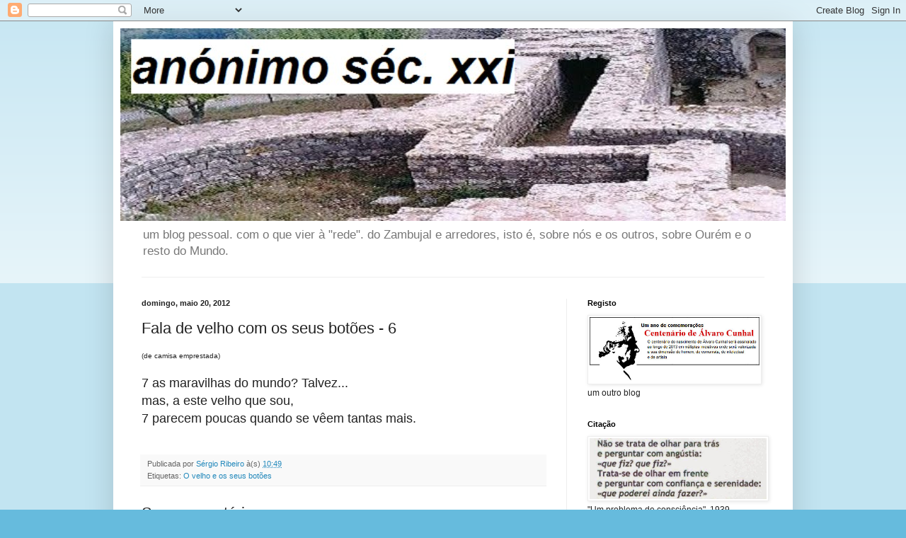

--- FILE ---
content_type: text/html; charset=UTF-8
request_url: https://anonimosecxxi.blogspot.com/b/stats?style=BLACK_TRANSPARENT&timeRange=ALL_TIME&token=APq4FmDRD8Xc_vGX0NANC5El1nfsdzfADbkV8_Pc_A67qfE58t3KkSwwAEKvhHPnuRgiIkkHu2nWF1w6w-CAuWQeA907iOVjMg
body_size: -25
content:
{"total":2112966,"sparklineOptions":{"backgroundColor":{"fillOpacity":0.1,"fill":"#000000"},"series":[{"areaOpacity":0.3,"color":"#202020"}]},"sparklineData":[[0,20],[1,79],[2,84],[3,100],[4,45],[5,18],[6,57],[7,2],[8,1],[9,2],[10,2],[11,2],[12,3],[13,4],[14,3],[15,4],[16,6],[17,3],[18,4],[19,4],[20,3],[21,3],[22,3],[23,6],[24,5],[25,3],[26,6],[27,7],[28,12],[29,4]],"nextTickMs":225000}